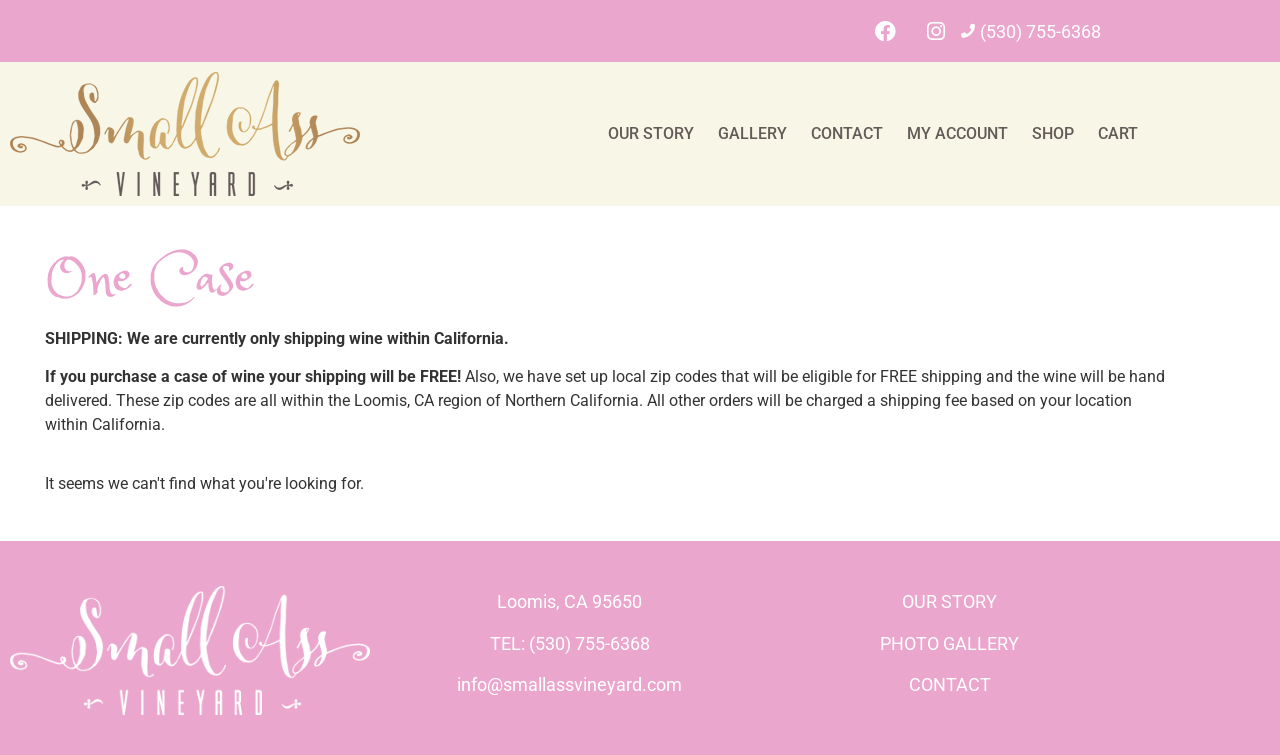

--- FILE ---
content_type: text/css
request_url: https://www.smallassvineyard.com/wp-content/uploads/elementor/css/post-445.css?ver=1768315165
body_size: 167
content:
.elementor-kit-445{--e-global-color-primary:#6EC1E4;--e-global-color-secondary:#54595F;--e-global-color-text:#7A7A7A;--e-global-color-accent:#61CE70;--e-global-color-76b5439:#23A455;--e-global-color-18dd7f61:#000;--e-global-color-59622f6e:#FFF;--e-global-typography-primary-font-family:"Roboto";--e-global-typography-primary-font-weight:600;--e-global-typography-secondary-font-family:"Roboto Slab";--e-global-typography-secondary-font-weight:400;--e-global-typography-text-font-family:"Roboto";--e-global-typography-text-font-weight:400;--e-global-typography-accent-font-family:"Roboto";--e-global-typography-accent-font-weight:500;}.elementor-kit-445 e-page-transition{background-color:#FFBC7D;}.elementor-kit-445 a{color:#E183B9;}.elementor-kit-445 a:hover{color:#656565;}.elementor-kit-445 h1{color:#006FBA;}.elementor-kit-445 h2{color:#6F5F63;}.elementor-kit-445 h3{color:#6F5F63;}.elementor-kit-445 h4{color:#6F5F63;}.elementor-kit-445 h5{color:#6F5F63;}.elementor-kit-445 h6{color:#6F5F63;}.elementor-section.elementor-section-boxed > .elementor-container{max-width:1140px;}.e-con{--container-max-width:1140px;}{}h1.entry-title{display:var(--page-title-display);}@media(max-width:1024px){.elementor-section.elementor-section-boxed > .elementor-container{max-width:1024px;}.e-con{--container-max-width:1024px;}}@media(max-width:767px){.elementor-section.elementor-section-boxed > .elementor-container{max-width:767px;}.e-con{--container-max-width:767px;}}

--- FILE ---
content_type: text/css
request_url: https://www.smallassvineyard.com/wp-content/uploads/elementor/css/post-22.css?ver=1768315165
body_size: 1133
content:
.elementor-22 .elementor-element.elementor-element-be8e0c5:not(.elementor-motion-effects-element-type-background), .elementor-22 .elementor-element.elementor-element-be8e0c5 > .elementor-motion-effects-container > .elementor-motion-effects-layer{background-color:#EAA6CD;}.elementor-22 .elementor-element.elementor-element-be8e0c5{transition:background 0.3s, border 0.3s, border-radius 0.3s, box-shadow 0.3s;z-index:10;}.elementor-22 .elementor-element.elementor-element-be8e0c5 > .elementor-background-overlay{transition:background 0.3s, border-radius 0.3s, opacity 0.3s;}.elementor-22 .elementor-element.elementor-element-058a4b5{margin-top:0px;margin-bottom:0px;}.elementor-bc-flex-widget .elementor-22 .elementor-element.elementor-element-7f1cb06.elementor-column .elementor-widget-wrap{align-items:center;}.elementor-22 .elementor-element.elementor-element-7f1cb06.elementor-column.elementor-element[data-element_type="column"] > .elementor-widget-wrap.elementor-element-populated{align-content:center;align-items:center;}.elementor-22 .elementor-element.elementor-element-4d59b8d{--grid-template-columns:repeat(0, auto);--icon-size:21px;--grid-column-gap:5px;--grid-row-gap:0px;}.elementor-22 .elementor-element.elementor-element-4d59b8d .elementor-widget-container{text-align:right;}.elementor-22 .elementor-element.elementor-element-4d59b8d .elementor-social-icon{background-color:#FFFFFF00;}.elementor-bc-flex-widget .elementor-22 .elementor-element.elementor-element-fa01bb0.elementor-column .elementor-widget-wrap{align-items:center;}.elementor-22 .elementor-element.elementor-element-fa01bb0.elementor-column.elementor-element[data-element_type="column"] > .elementor-widget-wrap.elementor-element-populated{align-content:center;align-items:center;}.elementor-22 .elementor-element.elementor-element-5d83916 .elementor-icon-list-items:not(.elementor-inline-items) .elementor-icon-list-item:not(:last-child){padding-block-end:calc(30px/2);}.elementor-22 .elementor-element.elementor-element-5d83916 .elementor-icon-list-items:not(.elementor-inline-items) .elementor-icon-list-item:not(:first-child){margin-block-start:calc(30px/2);}.elementor-22 .elementor-element.elementor-element-5d83916 .elementor-icon-list-items.elementor-inline-items .elementor-icon-list-item{margin-inline:calc(30px/2);}.elementor-22 .elementor-element.elementor-element-5d83916 .elementor-icon-list-items.elementor-inline-items{margin-inline:calc(-30px/2);}.elementor-22 .elementor-element.elementor-element-5d83916 .elementor-icon-list-items.elementor-inline-items .elementor-icon-list-item:after{inset-inline-end:calc(-30px/2);}.elementor-22 .elementor-element.elementor-element-5d83916 .elementor-icon-list-icon i{color:#FFFFFF;transition:color 0.3s;}.elementor-22 .elementor-element.elementor-element-5d83916 .elementor-icon-list-icon svg{fill:#FFFFFF;transition:fill 0.3s;}.elementor-22 .elementor-element.elementor-element-5d83916 .elementor-icon-list-item:hover .elementor-icon-list-icon i{color:#FFFFFF;}.elementor-22 .elementor-element.elementor-element-5d83916 .elementor-icon-list-item:hover .elementor-icon-list-icon svg{fill:#FFFFFF;}.elementor-22 .elementor-element.elementor-element-5d83916{--e-icon-list-icon-size:14px;--icon-vertical-offset:0px;}.elementor-22 .elementor-element.elementor-element-5d83916 .elementor-icon-list-item > .elementor-icon-list-text, .elementor-22 .elementor-element.elementor-element-5d83916 .elementor-icon-list-item > a{font-size:18px;}.elementor-22 .elementor-element.elementor-element-5d83916 .elementor-icon-list-text{transition:color 0.3s;}.elementor-22 .elementor-element.elementor-element-32bea1c:not(.elementor-motion-effects-element-type-background), .elementor-22 .elementor-element.elementor-element-32bea1c > .elementor-motion-effects-container > .elementor-motion-effects-layer{background-color:#F8F6E7;}.elementor-22 .elementor-element.elementor-element-32bea1c{transition:background 0.3s, border 0.3s, border-radius 0.3s, box-shadow 0.3s;padding:10px 10px 10px 10px;z-index:10;}.elementor-22 .elementor-element.elementor-element-32bea1c > .elementor-background-overlay{transition:background 0.3s, border-radius 0.3s, opacity 0.3s;}.elementor-22 .elementor-element.elementor-element-4353244{text-align:start;}.elementor-bc-flex-widget .elementor-22 .elementor-element.elementor-element-410ad26.elementor-column .elementor-widget-wrap{align-items:center;}.elementor-22 .elementor-element.elementor-element-410ad26.elementor-column.elementor-element[data-element_type="column"] > .elementor-widget-wrap.elementor-element-populated{align-content:center;align-items:center;}.elementor-22 .elementor-element.elementor-element-8050309 .elementor-menu-toggle{margin-left:auto;background-color:#FFFFFF;}.elementor-22 .elementor-element.elementor-element-8050309 .elementor-nav-menu .elementor-item{font-weight:500;text-transform:uppercase;}.elementor-22 .elementor-element.elementor-element-8050309 .elementor-nav-menu--main .elementor-item{color:#635B58;fill:#635B58;padding-left:12px;padding-right:12px;}.elementor-22 .elementor-element.elementor-element-8050309 .elementor-nav-menu--main .elementor-item:hover,
					.elementor-22 .elementor-element.elementor-element-8050309 .elementor-nav-menu--main .elementor-item.elementor-item-active,
					.elementor-22 .elementor-element.elementor-element-8050309 .elementor-nav-menu--main .elementor-item.highlighted,
					.elementor-22 .elementor-element.elementor-element-8050309 .elementor-nav-menu--main .elementor-item:focus{color:#EAA6CD;fill:#EAA6CD;}.elementor-22 .elementor-element.elementor-element-8050309 .elementor-nav-menu--main:not(.e--pointer-framed) .elementor-item:before,
					.elementor-22 .elementor-element.elementor-element-8050309 .elementor-nav-menu--main:not(.e--pointer-framed) .elementor-item:after{background-color:#EAA6CD;}.elementor-22 .elementor-element.elementor-element-8050309 .e--pointer-framed .elementor-item:before,
					.elementor-22 .elementor-element.elementor-element-8050309 .e--pointer-framed .elementor-item:after{border-color:#EAA6CD;}.elementor-22 .elementor-element.elementor-element-8050309 .elementor-nav-menu--main .elementor-item.elementor-item-active{color:#EAA6CD;}.elementor-22 .elementor-element.elementor-element-8050309 .elementor-nav-menu--main:not(.e--pointer-framed) .elementor-item.elementor-item-active:before,
					.elementor-22 .elementor-element.elementor-element-8050309 .elementor-nav-menu--main:not(.e--pointer-framed) .elementor-item.elementor-item-active:after{background-color:#EAA6CD;}.elementor-22 .elementor-element.elementor-element-8050309 .e--pointer-framed .elementor-item.elementor-item-active:before,
					.elementor-22 .elementor-element.elementor-element-8050309 .e--pointer-framed .elementor-item.elementor-item-active:after{border-color:#EAA6CD;}.elementor-22 .elementor-element.elementor-element-8050309 .elementor-nav-menu--dropdown a, .elementor-22 .elementor-element.elementor-element-8050309 .elementor-menu-toggle{color:#EAA6CD;fill:#EAA6CD;}.elementor-22 .elementor-element.elementor-element-8050309 .elementor-nav-menu--dropdown{background-color:#FFFFFF;}.elementor-22 .elementor-element.elementor-element-8050309 .elementor-nav-menu--dropdown a:hover,
					.elementor-22 .elementor-element.elementor-element-8050309 .elementor-nav-menu--dropdown a:focus,
					.elementor-22 .elementor-element.elementor-element-8050309 .elementor-nav-menu--dropdown a.elementor-item-active,
					.elementor-22 .elementor-element.elementor-element-8050309 .elementor-nav-menu--dropdown a.highlighted,
					.elementor-22 .elementor-element.elementor-element-8050309 .elementor-menu-toggle:hover,
					.elementor-22 .elementor-element.elementor-element-8050309 .elementor-menu-toggle:focus{color:#FFFFFF;}.elementor-22 .elementor-element.elementor-element-8050309 .elementor-nav-menu--dropdown a:hover,
					.elementor-22 .elementor-element.elementor-element-8050309 .elementor-nav-menu--dropdown a:focus,
					.elementor-22 .elementor-element.elementor-element-8050309 .elementor-nav-menu--dropdown a.elementor-item-active,
					.elementor-22 .elementor-element.elementor-element-8050309 .elementor-nav-menu--dropdown a.highlighted{background-color:#EAA6CD;}.elementor-22 .elementor-element.elementor-element-8050309 .elementor-nav-menu--dropdown a.elementor-item-active{color:#FFFFFF;background-color:#EAA6CD;}.elementor-22 .elementor-element.elementor-element-8050309 .elementor-nav-menu--dropdown .elementor-item, .elementor-22 .elementor-element.elementor-element-8050309 .elementor-nav-menu--dropdown  .elementor-sub-item{text-transform:uppercase;}.elementor-22 .elementor-element.elementor-element-8050309 div.elementor-menu-toggle{color:#EAA6CD;}.elementor-22 .elementor-element.elementor-element-8050309 div.elementor-menu-toggle svg{fill:#EAA6CD;}.elementor-22 .elementor-element.elementor-element-8050309 div.elementor-menu-toggle:hover, .elementor-22 .elementor-element.elementor-element-8050309 div.elementor-menu-toggle:focus{color:#EAA6CD;}.elementor-22 .elementor-element.elementor-element-8050309 div.elementor-menu-toggle:hover svg, .elementor-22 .elementor-element.elementor-element-8050309 div.elementor-menu-toggle:focus svg{fill:#EAA6CD;}.elementor-22 .elementor-element.elementor-element-8050309 .elementor-menu-toggle:hover, .elementor-22 .elementor-element.elementor-element-8050309 .elementor-menu-toggle:focus{background-color:#FFFFFF;}.elementor-theme-builder-content-area{height:400px;}.elementor-location-header:before, .elementor-location-footer:before{content:"";display:table;clear:both;}@media(max-width:1024px){.elementor-bc-flex-widget .elementor-22 .elementor-element.elementor-element-410ad26.elementor-column .elementor-widget-wrap{align-items:flex-end;}.elementor-22 .elementor-element.elementor-element-410ad26.elementor-column.elementor-element[data-element_type="column"] > .elementor-widget-wrap.elementor-element-populated{align-content:flex-end;align-items:flex-end;}}@media(min-width:768px){.elementor-22 .elementor-element.elementor-element-6c1f673{width:55%;}.elementor-22 .elementor-element.elementor-element-eb70a62{width:45%;}.elementor-22 .elementor-element.elementor-element-7f1cb06{width:65%;}.elementor-22 .elementor-element.elementor-element-fa01bb0{width:35%;}.elementor-22 .elementor-element.elementor-element-47e2803{width:40%;}.elementor-22 .elementor-element.elementor-element-410ad26{width:60%;}}@media(max-width:1024px) and (min-width:768px){.elementor-22 .elementor-element.elementor-element-7f1cb06{width:50%;}.elementor-22 .elementor-element.elementor-element-fa01bb0{width:50%;}.elementor-22 .elementor-element.elementor-element-47e2803{width:30%;}.elementor-22 .elementor-element.elementor-element-410ad26{width:70%;}}@media(max-width:767px){.elementor-22 .elementor-element.elementor-element-7f1cb06{width:50%;}.elementor-22 .elementor-element.elementor-element-4d59b8d .elementor-widget-container{text-align:center;}.elementor-22 .elementor-element.elementor-element-fa01bb0{width:50%;}.elementor-22 .elementor-element.elementor-element-5d83916 .elementor-icon-list-items:not(.elementor-inline-items) .elementor-icon-list-item:not(:last-child){padding-block-end:calc(14px/2);}.elementor-22 .elementor-element.elementor-element-5d83916 .elementor-icon-list-items:not(.elementor-inline-items) .elementor-icon-list-item:not(:first-child){margin-block-start:calc(14px/2);}.elementor-22 .elementor-element.elementor-element-5d83916 .elementor-icon-list-items.elementor-inline-items .elementor-icon-list-item{margin-inline:calc(14px/2);}.elementor-22 .elementor-element.elementor-element-5d83916 .elementor-icon-list-items.elementor-inline-items{margin-inline:calc(-14px/2);}.elementor-22 .elementor-element.elementor-element-5d83916 .elementor-icon-list-items.elementor-inline-items .elementor-icon-list-item:after{inset-inline-end:calc(-14px/2);}.elementor-22 .elementor-element.elementor-element-47e2803{width:50%;}.elementor-22 .elementor-element.elementor-element-410ad26{width:50%;}.elementor-bc-flex-widget .elementor-22 .elementor-element.elementor-element-410ad26.elementor-column .elementor-widget-wrap{align-items:flex-end;}.elementor-22 .elementor-element.elementor-element-410ad26.elementor-column.elementor-element[data-element_type="column"] > .elementor-widget-wrap.elementor-element-populated{align-content:flex-end;align-items:flex-end;}}/* Start custom CSS for icon-list, class: .elementor-element-5d83916 */.elementor-22 .elementor-element.elementor-element-5d83916 a {
    color: #ffffff;
}

.elementor-22 .elementor-element.elementor-element-5d83916 a:hover {
    color: #ffffff;
}/* End custom CSS */

--- FILE ---
content_type: text/css
request_url: https://www.smallassvineyard.com/wp-content/uploads/elementor/css/post-41.css?ver=1768315165
body_size: 266
content:
.elementor-41 .elementor-element.elementor-element-613cc72:not(.elementor-motion-effects-element-type-background), .elementor-41 .elementor-element.elementor-element-613cc72 > .elementor-motion-effects-container > .elementor-motion-effects-layer{background-color:#EAA6CD;}.elementor-41 .elementor-element.elementor-element-613cc72{transition:background 0.3s, border 0.3s, border-radius 0.3s, box-shadow 0.3s;padding:35px 0px 35px 0px;}.elementor-41 .elementor-element.elementor-element-613cc72 > .elementor-background-overlay{transition:background 0.3s, border-radius 0.3s, opacity 0.3s;}.elementor-bc-flex-widget .elementor-41 .elementor-element.elementor-element-a1a74e0.elementor-column .elementor-widget-wrap{align-items:center;}.elementor-41 .elementor-element.elementor-element-a1a74e0.elementor-column.elementor-element[data-element_type="column"] > .elementor-widget-wrap.elementor-element-populated{align-content:center;align-items:center;}.elementor-bc-flex-widget .elementor-41 .elementor-element.elementor-element-8d55909.elementor-column .elementor-widget-wrap{align-items:center;}.elementor-41 .elementor-element.elementor-element-8d55909.elementor-column.elementor-element[data-element_type="column"] > .elementor-widget-wrap.elementor-element-populated{align-content:center;align-items:center;}.elementor-41 .elementor-element.elementor-element-c602b35{text-align:center;font-size:18px;color:#FFFFFF;}.elementor-bc-flex-widget .elementor-41 .elementor-element.elementor-element-8d8fd54.elementor-column .elementor-widget-wrap{align-items:center;}.elementor-41 .elementor-element.elementor-element-8d8fd54.elementor-column.elementor-element[data-element_type="column"] > .elementor-widget-wrap.elementor-element-populated{align-content:center;align-items:center;}.elementor-41 .elementor-element.elementor-element-27e1f36{text-align:center;font-size:18px;color:#FFFFFF;}.elementor-theme-builder-content-area{height:400px;}.elementor-location-header:before, .elementor-location-footer:before{content:"";display:table;clear:both;}/* Start custom CSS for text-editor, class: .elementor-element-c602b35 */.elementor-41 .elementor-element.elementor-element-c602b35 a {
    color: #ffffff;
}

.elementor-41 .elementor-element.elementor-element-c602b35 a:hover {
    color: #ffffff;
}/* End custom CSS */
/* Start custom CSS for text-editor, class: .elementor-element-27e1f36 */.elementor-41 .elementor-element.elementor-element-27e1f36 a {
    color: #ffffff;
}

.elementor-41 .elementor-element.elementor-element-27e1f36 a:hover {
    color: #ffffff;
}/* End custom CSS */

--- FILE ---
content_type: text/css
request_url: https://www.smallassvineyard.com/wp-content/uploads/elementor/css/post-799.css?ver=1768315739
body_size: 280
content:
.elementor-799 .elementor-element.elementor-element-59246c26{padding:35px 35px 35px 35px;}.elementor-799 .elementor-element.elementor-element-6dce5411 .elementor-heading-title{font-family:"Princess Sofia", Sans-serif;font-size:56px;color:#EAA6CD;}.elementor-799 .elementor-element.elementor-element-7e3049ae.elementor-wc-products  ul.products{grid-column-gap:40px;grid-row-gap:40px;}.elementor-799 .elementor-element.elementor-element-7e3049ae.elementor-wc-products .attachment-woocommerce_thumbnail{border-radius:5px 5px 5px 5px;}.elementor-799 .elementor-element.elementor-element-7e3049ae.elementor-wc-products ul.products li.product .woocommerce-loop-product__title, .elementor-799 .elementor-element.elementor-element-7e3049ae.elementor-wc-products ul.products li.product .woocommerce-loop-category__title{font-size:20px;font-weight:400;}.elementor-799 .elementor-element.elementor-element-7e3049ae.elementor-wc-products ul.products li.product .woocommerce-loop-product__title{margin-bottom:20px;}.elementor-799 .elementor-element.elementor-element-7e3049ae.elementor-wc-products ul.products li.product .woocommerce-loop-category__title{margin-bottom:20px;}.elementor-799 .elementor-element.elementor-element-7e3049ae.elementor-wc-products ul.products li.product .star-rating{font-size:0.4em;}.elementor-799 .elementor-element.elementor-element-7e3049ae.elementor-wc-products ul.products li.product .price{color:#000000;font-family:"Playfair Display", Sans-serif;font-size:25px;}.elementor-799 .elementor-element.elementor-element-7e3049ae.elementor-wc-products ul.products li.product .price ins{color:#000000;}.elementor-799 .elementor-element.elementor-element-7e3049ae.elementor-wc-products ul.products li.product .price ins .amount{color:#000000;}.elementor-799 .elementor-element.elementor-element-7e3049ae.elementor-wc-products ul.products li.product .button{background-color:rgba(255, 255, 255, 0);border-color:#C6C6C6;border-style:solid;border-width:1px 1px 1px 1px;}.elementor-799 .elementor-element.elementor-element-7e3049ae.elementor-wc-products ul.products li.product{border-style:solid;border-width:1px 1px 1px 1px;border-radius:5px;padding:30px 30px 30px 30px;border-color:#d6d6d6;}.elementor-799 .elementor-element.elementor-element-7e3049ae.elementor-wc-products ul.products li.product span.onsale{display:block;}@media(max-width:1024px){.elementor-799 .elementor-element.elementor-element-7e3049ae.elementor-wc-products  ul.products{grid-column-gap:20px;grid-row-gap:40px;}.elementor-799 .elementor-element.elementor-element-7e3049ae.elementor-wc-products ul.products li.product{padding:20px 20px 20px 20px;}}@media(max-width:767px){.elementor-799 .elementor-element.elementor-element-7e3049ae.elementor-wc-products  ul.products{grid-column-gap:20px;grid-row-gap:40px;}.elementor-799 .elementor-element.elementor-element-7e3049ae.elementor-wc-products ul.products li.product .woocommerce-loop-product__title, .elementor-799 .elementor-element.elementor-element-7e3049ae.elementor-wc-products ul.products li.product .woocommerce-loop-category__title{font-size:15px;}.elementor-799 .elementor-element.elementor-element-7e3049ae.elementor-wc-products ul.products li.product .price{font-size:15px;}.elementor-799 .elementor-element.elementor-element-7e3049ae.elementor-wc-products ul.products li.product .button{font-size:15px;}.elementor-799 .elementor-element.elementor-element-7e3049ae.elementor-wc-products ul.products li.product{padding:15px 15px 15px 15px;}}

--- FILE ---
content_type: text/css
request_url: https://www.smallassvineyard.com/wp-content/uploads/elementor/google-fonts/css/princesssofia.css?ver=1743436903
body_size: 141
content:
/* latin-ext */
@font-face {
  font-family: 'Princess Sofia';
  font-style: normal;
  font-weight: 400;
  src: url(https://www.smallassvineyard.com/wp-content/uploads/elementor/google-fonts/fonts/princesssofia-qwczb6yguib8dz_gxzst16n7gszykjqyug.woff2) format('woff2');
  unicode-range: U+0100-02BA, U+02BD-02C5, U+02C7-02CC, U+02CE-02D7, U+02DD-02FF, U+0304, U+0308, U+0329, U+1D00-1DBF, U+1E00-1E9F, U+1EF2-1EFF, U+2020, U+20A0-20AB, U+20AD-20C0, U+2113, U+2C60-2C7F, U+A720-A7FF;
}
/* latin */
@font-face {
  font-family: 'Princess Sofia';
  font-style: normal;
  font-weight: 400;
  src: url(https://www.smallassvineyard.com/wp-content/uploads/elementor/google-fonts/fonts/princesssofia-qwczb6yguib8dz_gxzst16n7gsz8kjq.woff2) format('woff2');
  unicode-range: U+0000-00FF, U+0131, U+0152-0153, U+02BB-02BC, U+02C6, U+02DA, U+02DC, U+0304, U+0308, U+0329, U+2000-206F, U+20AC, U+2122, U+2191, U+2193, U+2212, U+2215, U+FEFF, U+FFFD;
}
